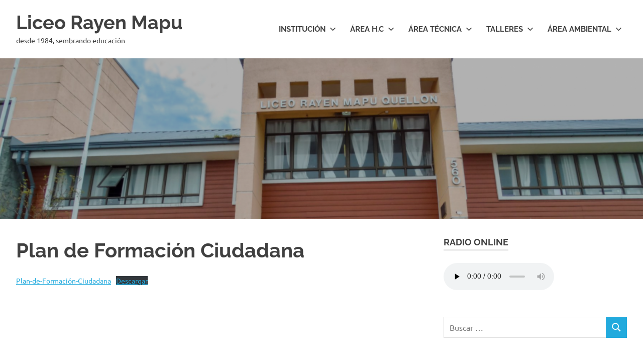

--- FILE ---
content_type: text/html; charset=UTF-8
request_url: https://liceorayenmapu.cl/plan-de-formacion-ciudadana/
body_size: 43335
content:
<!DOCTYPE html>
<html lang="es-CL">

<head>
<meta charset="UTF-8">
<meta name="viewport" content="width=device-width, initial-scale=1">
<link rel="profile" href="https://gmpg.org/xfn/11">
<link rel="pingback" href="https://liceorayenmapu.cl/xmlrpc.php">

<title>Plan de Formación Ciudadana &#8211; Liceo Rayen Mapu</title>
<meta name='robots' content='max-image-preview:large' />
<link rel="alternate" type="application/rss+xml" title="Liceo Rayen Mapu &raquo; Feed" href="https://liceorayenmapu.cl/feed/" />
<link rel="alternate" type="application/rss+xml" title="Liceo Rayen Mapu &raquo; Feed de comentarios" href="https://liceorayenmapu.cl/comments/feed/" />
<link rel="alternate" title="oEmbed (JSON)" type="application/json+oembed" href="https://liceorayenmapu.cl/wp-json/oembed/1.0/embed?url=https%3A%2F%2Fliceorayenmapu.cl%2Fplan-de-formacion-ciudadana%2F" />
<link rel="alternate" title="oEmbed (XML)" type="text/xml+oembed" href="https://liceorayenmapu.cl/wp-json/oembed/1.0/embed?url=https%3A%2F%2Fliceorayenmapu.cl%2Fplan-de-formacion-ciudadana%2F&#038;format=xml" />
<style id='wp-img-auto-sizes-contain-inline-css' type='text/css'>
img:is([sizes=auto i],[sizes^="auto," i]){contain-intrinsic-size:3000px 1500px}
/*# sourceURL=wp-img-auto-sizes-contain-inline-css */
</style>
<link rel='stylesheet' id='poseidon-theme-fonts-css' href='https://liceorayenmapu.cl/wp-content/fonts/f84c719910ad9402cc8abc4c5cac0fb0.css?ver=20201110' type='text/css' media='all' />
<style id='wp-emoji-styles-inline-css' type='text/css'>

	img.wp-smiley, img.emoji {
		display: inline !important;
		border: none !important;
		box-shadow: none !important;
		height: 1em !important;
		width: 1em !important;
		margin: 0 0.07em !important;
		vertical-align: -0.1em !important;
		background: none !important;
		padding: 0 !important;
	}
/*# sourceURL=wp-emoji-styles-inline-css */
</style>
<style id='wp-block-library-inline-css' type='text/css'>
:root{--wp-block-synced-color:#7a00df;--wp-block-synced-color--rgb:122,0,223;--wp-bound-block-color:var(--wp-block-synced-color);--wp-editor-canvas-background:#ddd;--wp-admin-theme-color:#007cba;--wp-admin-theme-color--rgb:0,124,186;--wp-admin-theme-color-darker-10:#006ba1;--wp-admin-theme-color-darker-10--rgb:0,107,160.5;--wp-admin-theme-color-darker-20:#005a87;--wp-admin-theme-color-darker-20--rgb:0,90,135;--wp-admin-border-width-focus:2px}@media (min-resolution:192dpi){:root{--wp-admin-border-width-focus:1.5px}}.wp-element-button{cursor:pointer}:root .has-very-light-gray-background-color{background-color:#eee}:root .has-very-dark-gray-background-color{background-color:#313131}:root .has-very-light-gray-color{color:#eee}:root .has-very-dark-gray-color{color:#313131}:root .has-vivid-green-cyan-to-vivid-cyan-blue-gradient-background{background:linear-gradient(135deg,#00d084,#0693e3)}:root .has-purple-crush-gradient-background{background:linear-gradient(135deg,#34e2e4,#4721fb 50%,#ab1dfe)}:root .has-hazy-dawn-gradient-background{background:linear-gradient(135deg,#faaca8,#dad0ec)}:root .has-subdued-olive-gradient-background{background:linear-gradient(135deg,#fafae1,#67a671)}:root .has-atomic-cream-gradient-background{background:linear-gradient(135deg,#fdd79a,#004a59)}:root .has-nightshade-gradient-background{background:linear-gradient(135deg,#330968,#31cdcf)}:root .has-midnight-gradient-background{background:linear-gradient(135deg,#020381,#2874fc)}:root{--wp--preset--font-size--normal:16px;--wp--preset--font-size--huge:42px}.has-regular-font-size{font-size:1em}.has-larger-font-size{font-size:2.625em}.has-normal-font-size{font-size:var(--wp--preset--font-size--normal)}.has-huge-font-size{font-size:var(--wp--preset--font-size--huge)}.has-text-align-center{text-align:center}.has-text-align-left{text-align:left}.has-text-align-right{text-align:right}.has-fit-text{white-space:nowrap!important}#end-resizable-editor-section{display:none}.aligncenter{clear:both}.items-justified-left{justify-content:flex-start}.items-justified-center{justify-content:center}.items-justified-right{justify-content:flex-end}.items-justified-space-between{justify-content:space-between}.screen-reader-text{border:0;clip-path:inset(50%);height:1px;margin:-1px;overflow:hidden;padding:0;position:absolute;width:1px;word-wrap:normal!important}.screen-reader-text:focus{background-color:#ddd;clip-path:none;color:#444;display:block;font-size:1em;height:auto;left:5px;line-height:normal;padding:15px 23px 14px;text-decoration:none;top:5px;width:auto;z-index:100000}html :where(.has-border-color){border-style:solid}html :where([style*=border-top-color]){border-top-style:solid}html :where([style*=border-right-color]){border-right-style:solid}html :where([style*=border-bottom-color]){border-bottom-style:solid}html :where([style*=border-left-color]){border-left-style:solid}html :where([style*=border-width]){border-style:solid}html :where([style*=border-top-width]){border-top-style:solid}html :where([style*=border-right-width]){border-right-style:solid}html :where([style*=border-bottom-width]){border-bottom-style:solid}html :where([style*=border-left-width]){border-left-style:solid}html :where(img[class*=wp-image-]){height:auto;max-width:100%}:where(figure){margin:0 0 1em}html :where(.is-position-sticky){--wp-admin--admin-bar--position-offset:var(--wp-admin--admin-bar--height,0px)}@media screen and (max-width:600px){html :where(.is-position-sticky){--wp-admin--admin-bar--position-offset:0px}}
.has-text-align-justify{text-align:justify;}

/*# sourceURL=wp-block-library-inline-css */
</style><style id='wp-block-file-inline-css' type='text/css'>
.wp-block-file{box-sizing:border-box}.wp-block-file:not(.wp-element-button){font-size:.8em}.wp-block-file.aligncenter{text-align:center}.wp-block-file.alignright{text-align:right}.wp-block-file *+.wp-block-file__button{margin-left:.75em}:where(.wp-block-file){margin-bottom:1.5em}.wp-block-file__embed{margin-bottom:1em}:where(.wp-block-file__button){border-radius:2em;display:inline-block;padding:.5em 1em}:where(.wp-block-file__button):where(a):active,:where(.wp-block-file__button):where(a):focus,:where(.wp-block-file__button):where(a):hover,:where(.wp-block-file__button):where(a):visited{box-shadow:none;color:#fff;opacity:.85;text-decoration:none}
/*# sourceURL=https://liceorayenmapu.cl/wp-includes/blocks/file/style.min.css */
</style>
<style id='wp-block-paragraph-inline-css' type='text/css'>
.is-small-text{font-size:.875em}.is-regular-text{font-size:1em}.is-large-text{font-size:2.25em}.is-larger-text{font-size:3em}.has-drop-cap:not(:focus):first-letter{float:left;font-size:8.4em;font-style:normal;font-weight:100;line-height:.68;margin:.05em .1em 0 0;text-transform:uppercase}body.rtl .has-drop-cap:not(:focus):first-letter{float:none;margin-left:.1em}p.has-drop-cap.has-background{overflow:hidden}:root :where(p.has-background){padding:1.25em 2.375em}:where(p.has-text-color:not(.has-link-color)) a{color:inherit}p.has-text-align-left[style*="writing-mode:vertical-lr"],p.has-text-align-right[style*="writing-mode:vertical-rl"]{rotate:180deg}
/*# sourceURL=https://liceorayenmapu.cl/wp-includes/blocks/paragraph/style.min.css */
</style>
<style id='global-styles-inline-css' type='text/css'>
:root{--wp--preset--aspect-ratio--square: 1;--wp--preset--aspect-ratio--4-3: 4/3;--wp--preset--aspect-ratio--3-4: 3/4;--wp--preset--aspect-ratio--3-2: 3/2;--wp--preset--aspect-ratio--2-3: 2/3;--wp--preset--aspect-ratio--16-9: 16/9;--wp--preset--aspect-ratio--9-16: 9/16;--wp--preset--color--black: #000000;--wp--preset--color--cyan-bluish-gray: #abb8c3;--wp--preset--color--white: #ffffff;--wp--preset--color--pale-pink: #f78da7;--wp--preset--color--vivid-red: #cf2e2e;--wp--preset--color--luminous-vivid-orange: #ff6900;--wp--preset--color--luminous-vivid-amber: #fcb900;--wp--preset--color--light-green-cyan: #7bdcb5;--wp--preset--color--vivid-green-cyan: #00d084;--wp--preset--color--pale-cyan-blue: #8ed1fc;--wp--preset--color--vivid-cyan-blue: #0693e3;--wp--preset--color--vivid-purple: #9b51e0;--wp--preset--color--primary: #22aadd;--wp--preset--color--secondary: #0084b7;--wp--preset--color--tertiary: #005e91;--wp--preset--color--accent: #dd2e22;--wp--preset--color--highlight: #00b734;--wp--preset--color--light-gray: #eeeeee;--wp--preset--color--gray: #777777;--wp--preset--color--dark-gray: #404040;--wp--preset--gradient--vivid-cyan-blue-to-vivid-purple: linear-gradient(135deg,rgb(6,147,227) 0%,rgb(155,81,224) 100%);--wp--preset--gradient--light-green-cyan-to-vivid-green-cyan: linear-gradient(135deg,rgb(122,220,180) 0%,rgb(0,208,130) 100%);--wp--preset--gradient--luminous-vivid-amber-to-luminous-vivid-orange: linear-gradient(135deg,rgb(252,185,0) 0%,rgb(255,105,0) 100%);--wp--preset--gradient--luminous-vivid-orange-to-vivid-red: linear-gradient(135deg,rgb(255,105,0) 0%,rgb(207,46,46) 100%);--wp--preset--gradient--very-light-gray-to-cyan-bluish-gray: linear-gradient(135deg,rgb(238,238,238) 0%,rgb(169,184,195) 100%);--wp--preset--gradient--cool-to-warm-spectrum: linear-gradient(135deg,rgb(74,234,220) 0%,rgb(151,120,209) 20%,rgb(207,42,186) 40%,rgb(238,44,130) 60%,rgb(251,105,98) 80%,rgb(254,248,76) 100%);--wp--preset--gradient--blush-light-purple: linear-gradient(135deg,rgb(255,206,236) 0%,rgb(152,150,240) 100%);--wp--preset--gradient--blush-bordeaux: linear-gradient(135deg,rgb(254,205,165) 0%,rgb(254,45,45) 50%,rgb(107,0,62) 100%);--wp--preset--gradient--luminous-dusk: linear-gradient(135deg,rgb(255,203,112) 0%,rgb(199,81,192) 50%,rgb(65,88,208) 100%);--wp--preset--gradient--pale-ocean: linear-gradient(135deg,rgb(255,245,203) 0%,rgb(182,227,212) 50%,rgb(51,167,181) 100%);--wp--preset--gradient--electric-grass: linear-gradient(135deg,rgb(202,248,128) 0%,rgb(113,206,126) 100%);--wp--preset--gradient--midnight: linear-gradient(135deg,rgb(2,3,129) 0%,rgb(40,116,252) 100%);--wp--preset--font-size--small: 13px;--wp--preset--font-size--medium: 20px;--wp--preset--font-size--large: 36px;--wp--preset--font-size--x-large: 42px;--wp--preset--spacing--20: 0.44rem;--wp--preset--spacing--30: 0.67rem;--wp--preset--spacing--40: 1rem;--wp--preset--spacing--50: 1.5rem;--wp--preset--spacing--60: 2.25rem;--wp--preset--spacing--70: 3.38rem;--wp--preset--spacing--80: 5.06rem;--wp--preset--shadow--natural: 6px 6px 9px rgba(0, 0, 0, 0.2);--wp--preset--shadow--deep: 12px 12px 50px rgba(0, 0, 0, 0.4);--wp--preset--shadow--sharp: 6px 6px 0px rgba(0, 0, 0, 0.2);--wp--preset--shadow--outlined: 6px 6px 0px -3px rgb(255, 255, 255), 6px 6px rgb(0, 0, 0);--wp--preset--shadow--crisp: 6px 6px 0px rgb(0, 0, 0);}:where(.is-layout-flex){gap: 0.5em;}:where(.is-layout-grid){gap: 0.5em;}body .is-layout-flex{display: flex;}.is-layout-flex{flex-wrap: wrap;align-items: center;}.is-layout-flex > :is(*, div){margin: 0;}body .is-layout-grid{display: grid;}.is-layout-grid > :is(*, div){margin: 0;}:where(.wp-block-columns.is-layout-flex){gap: 2em;}:where(.wp-block-columns.is-layout-grid){gap: 2em;}:where(.wp-block-post-template.is-layout-flex){gap: 1.25em;}:where(.wp-block-post-template.is-layout-grid){gap: 1.25em;}.has-black-color{color: var(--wp--preset--color--black) !important;}.has-cyan-bluish-gray-color{color: var(--wp--preset--color--cyan-bluish-gray) !important;}.has-white-color{color: var(--wp--preset--color--white) !important;}.has-pale-pink-color{color: var(--wp--preset--color--pale-pink) !important;}.has-vivid-red-color{color: var(--wp--preset--color--vivid-red) !important;}.has-luminous-vivid-orange-color{color: var(--wp--preset--color--luminous-vivid-orange) !important;}.has-luminous-vivid-amber-color{color: var(--wp--preset--color--luminous-vivid-amber) !important;}.has-light-green-cyan-color{color: var(--wp--preset--color--light-green-cyan) !important;}.has-vivid-green-cyan-color{color: var(--wp--preset--color--vivid-green-cyan) !important;}.has-pale-cyan-blue-color{color: var(--wp--preset--color--pale-cyan-blue) !important;}.has-vivid-cyan-blue-color{color: var(--wp--preset--color--vivid-cyan-blue) !important;}.has-vivid-purple-color{color: var(--wp--preset--color--vivid-purple) !important;}.has-black-background-color{background-color: var(--wp--preset--color--black) !important;}.has-cyan-bluish-gray-background-color{background-color: var(--wp--preset--color--cyan-bluish-gray) !important;}.has-white-background-color{background-color: var(--wp--preset--color--white) !important;}.has-pale-pink-background-color{background-color: var(--wp--preset--color--pale-pink) !important;}.has-vivid-red-background-color{background-color: var(--wp--preset--color--vivid-red) !important;}.has-luminous-vivid-orange-background-color{background-color: var(--wp--preset--color--luminous-vivid-orange) !important;}.has-luminous-vivid-amber-background-color{background-color: var(--wp--preset--color--luminous-vivid-amber) !important;}.has-light-green-cyan-background-color{background-color: var(--wp--preset--color--light-green-cyan) !important;}.has-vivid-green-cyan-background-color{background-color: var(--wp--preset--color--vivid-green-cyan) !important;}.has-pale-cyan-blue-background-color{background-color: var(--wp--preset--color--pale-cyan-blue) !important;}.has-vivid-cyan-blue-background-color{background-color: var(--wp--preset--color--vivid-cyan-blue) !important;}.has-vivid-purple-background-color{background-color: var(--wp--preset--color--vivid-purple) !important;}.has-black-border-color{border-color: var(--wp--preset--color--black) !important;}.has-cyan-bluish-gray-border-color{border-color: var(--wp--preset--color--cyan-bluish-gray) !important;}.has-white-border-color{border-color: var(--wp--preset--color--white) !important;}.has-pale-pink-border-color{border-color: var(--wp--preset--color--pale-pink) !important;}.has-vivid-red-border-color{border-color: var(--wp--preset--color--vivid-red) !important;}.has-luminous-vivid-orange-border-color{border-color: var(--wp--preset--color--luminous-vivid-orange) !important;}.has-luminous-vivid-amber-border-color{border-color: var(--wp--preset--color--luminous-vivid-amber) !important;}.has-light-green-cyan-border-color{border-color: var(--wp--preset--color--light-green-cyan) !important;}.has-vivid-green-cyan-border-color{border-color: var(--wp--preset--color--vivid-green-cyan) !important;}.has-pale-cyan-blue-border-color{border-color: var(--wp--preset--color--pale-cyan-blue) !important;}.has-vivid-cyan-blue-border-color{border-color: var(--wp--preset--color--vivid-cyan-blue) !important;}.has-vivid-purple-border-color{border-color: var(--wp--preset--color--vivid-purple) !important;}.has-vivid-cyan-blue-to-vivid-purple-gradient-background{background: var(--wp--preset--gradient--vivid-cyan-blue-to-vivid-purple) !important;}.has-light-green-cyan-to-vivid-green-cyan-gradient-background{background: var(--wp--preset--gradient--light-green-cyan-to-vivid-green-cyan) !important;}.has-luminous-vivid-amber-to-luminous-vivid-orange-gradient-background{background: var(--wp--preset--gradient--luminous-vivid-amber-to-luminous-vivid-orange) !important;}.has-luminous-vivid-orange-to-vivid-red-gradient-background{background: var(--wp--preset--gradient--luminous-vivid-orange-to-vivid-red) !important;}.has-very-light-gray-to-cyan-bluish-gray-gradient-background{background: var(--wp--preset--gradient--very-light-gray-to-cyan-bluish-gray) !important;}.has-cool-to-warm-spectrum-gradient-background{background: var(--wp--preset--gradient--cool-to-warm-spectrum) !important;}.has-blush-light-purple-gradient-background{background: var(--wp--preset--gradient--blush-light-purple) !important;}.has-blush-bordeaux-gradient-background{background: var(--wp--preset--gradient--blush-bordeaux) !important;}.has-luminous-dusk-gradient-background{background: var(--wp--preset--gradient--luminous-dusk) !important;}.has-pale-ocean-gradient-background{background: var(--wp--preset--gradient--pale-ocean) !important;}.has-electric-grass-gradient-background{background: var(--wp--preset--gradient--electric-grass) !important;}.has-midnight-gradient-background{background: var(--wp--preset--gradient--midnight) !important;}.has-small-font-size{font-size: var(--wp--preset--font-size--small) !important;}.has-medium-font-size{font-size: var(--wp--preset--font-size--medium) !important;}.has-large-font-size{font-size: var(--wp--preset--font-size--large) !important;}.has-x-large-font-size{font-size: var(--wp--preset--font-size--x-large) !important;}
/*# sourceURL=global-styles-inline-css */
</style>

<style id='classic-theme-styles-inline-css' type='text/css'>
/*! This file is auto-generated */
.wp-block-button__link{color:#fff;background-color:#32373c;border-radius:9999px;box-shadow:none;text-decoration:none;padding:calc(.667em + 2px) calc(1.333em + 2px);font-size:1.125em}.wp-block-file__button{background:#32373c;color:#fff;text-decoration:none}
/*# sourceURL=/wp-includes/css/classic-themes.min.css */
</style>
<link rel='stylesheet' id='poseidon-stylesheet-css' href='https://liceorayenmapu.cl/wp-content/themes/poseidon/style.css?ver=2.4.2' type='text/css' media='all' />
<style id='poseidon-stylesheet-inline-css' type='text/css'>
.type-post .entry-footer .entry-tags { position: absolute; clip: rect(1px, 1px, 1px, 1px); width: 1px; height: 1px; overflow: hidden; }
/*# sourceURL=poseidon-stylesheet-inline-css */
</style>
<link rel='stylesheet' id='jetpack_css-css' href='https://liceorayenmapu.cl/wp-content/plugins/jetpack/css/jetpack.css?ver=9.6.2' type='text/css' media='all' />
<script type="text/javascript" src="https://liceorayenmapu.cl/wp-content/themes/poseidon/assets/js/svgxuse.min.js?ver=1.2.6" id="svgxuse-js"></script>
<script type="text/javascript" src="https://liceorayenmapu.cl/wp-includes/js/jquery/jquery.min.js?ver=3.7.1" id="jquery-core-js"></script>
<script type="text/javascript" src="https://liceorayenmapu.cl/wp-includes/js/jquery/jquery-migrate.min.js?ver=3.4.1" id="jquery-migrate-js"></script>
<script type="text/javascript" src="https://liceorayenmapu.cl/wp-content/themes/poseidon/assets/js/jquery.flexslider-min.js?ver=2.6.0" id="jquery-flexslider-js"></script>
<script type="text/javascript" id="poseidon-slider-js-extra">
/* <![CDATA[ */
var poseidon_slider_params = {"animation":"slide","speed":"4000"};
//# sourceURL=poseidon-slider-js-extra
/* ]]> */
</script>
<script type="text/javascript" src="https://liceorayenmapu.cl/wp-content/themes/poseidon/assets/js/slider.js?ver=20170421" id="poseidon-slider-js"></script>
<link rel="https://api.w.org/" href="https://liceorayenmapu.cl/wp-json/" /><link rel="alternate" title="JSON" type="application/json" href="https://liceorayenmapu.cl/wp-json/wp/v2/pages/165" /><link rel="EditURI" type="application/rsd+xml" title="RSD" href="https://liceorayenmapu.cl/xmlrpc.php?rsd" />
<meta name="generator" content="WordPress 6.9" />
<link rel="canonical" href="https://liceorayenmapu.cl/plan-de-formacion-ciudadana/" />
<link rel='shortlink' href='https://liceorayenmapu.cl/?p=165' />
<style type='text/css'>img#wpstats{display:none}</style>
		<style type="text/css" id="custom-background-css">
body.custom-background { background-color: #e8e8e8; }
</style>
	<link rel="icon" href="https://liceorayenmapu.cl/wp-content/uploads/2021/03/cropped-favicon-32x32.png" sizes="32x32" />
<link rel="icon" href="https://liceorayenmapu.cl/wp-content/uploads/2021/03/cropped-favicon-192x192.png" sizes="192x192" />
<link rel="apple-touch-icon" href="https://liceorayenmapu.cl/wp-content/uploads/2021/03/cropped-favicon-180x180.png" />
<meta name="msapplication-TileImage" content="https://liceorayenmapu.cl/wp-content/uploads/2021/03/cropped-favicon-270x270.png" />
</head>

<body data-rsssl=1 class="wp-singular page-template-default page page-id-165 custom-background wp-embed-responsive wp-theme-poseidon author-hidden">

	
	<div id="page" class="hfeed site">

		<a class="skip-link screen-reader-text" href="#content">Ir al contenido</a>

		
		
		<header id="masthead" class="site-header clearfix" role="banner">

			<div class="header-main container clearfix">

				<div id="logo" class="site-branding clearfix">

										
			<p class="site-title"><a href="https://liceorayenmapu.cl/" rel="home">Liceo Rayen Mapu</a></p>

								
			<p class="site-description">desde 1984, sembrando educación</p>

			
				</div><!-- .site-branding -->

				

	<button class="primary-menu-toggle menu-toggle" aria-controls="primary-menu" aria-expanded="false" >
		<svg class="icon icon-menu" aria-hidden="true" role="img"> <use xlink:href="https://liceorayenmapu.cl/wp-content/themes/poseidon/assets/icons/genericons-neue.svg#menu"></use> </svg><svg class="icon icon-close" aria-hidden="true" role="img"> <use xlink:href="https://liceorayenmapu.cl/wp-content/themes/poseidon/assets/icons/genericons-neue.svg#close"></use> </svg>		<span class="menu-toggle-text screen-reader-text">Menú</span>
	</button>

	<div class="primary-navigation">

		<nav id="site-navigation" class="main-navigation" role="navigation"  aria-label="Menú principal">

			<ul id="primary-menu" class="menu"><li id="menu-item-37" class="menu-item menu-item-type-post_type menu-item-object-page current-menu-ancestor current-menu-parent current_page_parent current_page_ancestor menu-item-has-children menu-item-37"><a href="https://liceorayenmapu.cl/informativo-general/">Institución<svg class="icon icon-expand" aria-hidden="true" role="img"> <use xlink:href="https://liceorayenmapu.cl/wp-content/themes/poseidon/assets/icons/genericons-neue.svg#expand"></use> </svg></a>
<ul class="sub-menu">
	<li id="menu-item-143" class="menu-item menu-item-type-post_type menu-item-object-page menu-item-has-children menu-item-143"><a href="https://liceorayenmapu.cl/equipo-directivo/">Equipo Directivo<svg class="icon icon-expand" aria-hidden="true" role="img"> <use xlink:href="https://liceorayenmapu.cl/wp-content/themes/poseidon/assets/icons/genericons-neue.svg#expand"></use> </svg></a>
	<ul class="sub-menu">
		<li id="menu-item-179" class="menu-item menu-item-type-post_type menu-item-object-page menu-item-179"><a href="https://liceorayenmapu.cl/direccion/">Dirección</a></li>
		<li id="menu-item-191" class="menu-item menu-item-type-post_type menu-item-object-page menu-item-191"><a href="https://liceorayenmapu.cl/inspectoria-general/">Inspectoria General</a></li>
		<li id="menu-item-192" class="menu-item menu-item-type-post_type menu-item-object-page menu-item-192"><a href="https://liceorayenmapu.cl/utp/">UTP</a></li>
		<li id="menu-item-193" class="menu-item menu-item-type-post_type menu-item-object-page menu-item-193"><a href="https://liceorayenmapu.cl/unidad-de-produccion/">Unidad de Producción</a></li>
		<li id="menu-item-194" class="menu-item menu-item-type-post_type menu-item-object-page menu-item-194"><a href="https://liceorayenmapu.cl/convivencia-escolar/">Convivencia Escolar</a></li>
	</ul>
</li>
	<li id="menu-item-147" class="menu-item menu-item-type-post_type menu-item-object-page menu-item-147"><a href="https://liceorayenmapu.cl/asistentes-de-la-educacion/">Asistentes de la Educación</a></li>
	<li id="menu-item-171" class="menu-item menu-item-type-post_type menu-item-object-page current-menu-item page_item page-item-165 current_page_item menu-item-171"><a href="https://liceorayenmapu.cl/plan-de-formacion-ciudadana/" aria-current="page">Plan de Formación Ciudadana</a></li>
	<li id="menu-item-155" class="menu-item menu-item-type-post_type menu-item-object-page menu-item-155"><a href="https://liceorayenmapu.cl/protocolos/">Protocolos</a></li>
	<li id="menu-item-170" class="menu-item menu-item-type-post_type menu-item-object-page menu-item-170"><a href="https://liceorayenmapu.cl/plan-de-mejoramiento-educativo/">Plan de Mejoramiento Educativo</a></li>
	<li id="menu-item-156" class="menu-item menu-item-type-post_type menu-item-object-page menu-item-156"><a href="https://liceorayenmapu.cl/proyecto-educativo/">Proyecto Educativo</a></li>
	<li id="menu-item-157" class="menu-item menu-item-type-post_type menu-item-object-page menu-item-157"><a href="https://liceorayenmapu.cl/reglamento-de-convivencia/">Reglamento de Convivencia</a></li>
	<li id="menu-item-169" class="menu-item menu-item-type-post_type menu-item-object-page menu-item-169"><a href="https://liceorayenmapu.cl/reglamento-de-evaluacion/">Reglamento de Evaluación</a></li>
	<li id="menu-item-161" class="menu-item menu-item-type-post_type menu-item-object-page menu-item-161"><a href="https://liceorayenmapu.cl/plan-de-desarrollo-profesional-docente/">Plan de Desarrollo Profesional Docente</a></li>
</ul>
</li>
<li id="menu-item-47" class="menu-item menu-item-type-post_type menu-item-object-page menu-item-has-children menu-item-47"><a href="https://liceorayenmapu.cl/area-h-c/">Área H.C<svg class="icon icon-expand" aria-hidden="true" role="img"> <use xlink:href="https://liceorayenmapu.cl/wp-content/themes/poseidon/assets/icons/genericons-neue.svg#expand"></use> </svg></a>
<ul class="sub-menu">
	<li id="menu-item-55" class="menu-item menu-item-type-post_type menu-item-object-page menu-item-55"><a href="https://liceorayenmapu.cl/plan-de-estudio-1o-y-2o-medio/">Plan de Estudio 1º y 2º Medio</a></li>
	<li id="menu-item-59" class="menu-item menu-item-type-post_type menu-item-object-page menu-item-59"><a href="https://liceorayenmapu.cl/plan-humanista-cientifico-3o-y-4o-medio/">Plan Humanista &#8211; Cientifico 3º y 4º Medio</a></li>
	<li id="menu-item-63" class="menu-item menu-item-type-post_type menu-item-object-page menu-item-63"><a href="https://liceorayenmapu.cl/depto-lenguaje/">Departamento Lenguaje</a></li>
	<li id="menu-item-73" class="menu-item menu-item-type-post_type menu-item-object-page menu-item-73"><a href="https://liceorayenmapu.cl/departamento-matematicas/">Departamento Matemáticas</a></li>
	<li id="menu-item-74" class="menu-item menu-item-type-post_type menu-item-object-page menu-item-74"><a href="https://liceorayenmapu.cl/departamento-ciencias/">Departamento Ciencias</a></li>
	<li id="menu-item-75" class="menu-item menu-item-type-post_type menu-item-object-page menu-item-75"><a href="https://liceorayenmapu.cl/departamento-historia/">Departamento Historia</a></li>
	<li id="menu-item-76" class="menu-item menu-item-type-post_type menu-item-object-page menu-item-76"><a href="https://liceorayenmapu.cl/departamento-artes-y-tecnologia/">Departamento Artes y Tecnología</a></li>
	<li id="menu-item-84" class="menu-item menu-item-type-post_type menu-item-object-page menu-item-84"><a href="https://liceorayenmapu.cl/departamento-de-ingles/">Departamento de Inglés</a></li>
	<li id="menu-item-85" class="menu-item menu-item-type-post_type menu-item-object-page menu-item-85"><a href="https://liceorayenmapu.cl/departamento-educacion-fisica/">Departamento Educación Fisica</a></li>
	<li id="menu-item-86" class="menu-item menu-item-type-post_type menu-item-object-page menu-item-86"><a href="https://liceorayenmapu.cl/departamento-de-religion/">Departamento de Religión</a></li>
	<li id="menu-item-90" class="menu-item menu-item-type-post_type menu-item-object-page menu-item-90"><a href="https://liceorayenmapu.cl/pie/">PIE</a></li>
</ul>
</li>
<li id="menu-item-48" class="menu-item menu-item-type-post_type menu-item-object-page menu-item-has-children menu-item-48"><a href="https://liceorayenmapu.cl/area-tecnica/">Área Técnica<svg class="icon icon-expand" aria-hidden="true" role="img"> <use xlink:href="https://liceorayenmapu.cl/wp-content/themes/poseidon/assets/icons/genericons-neue.svg#expand"></use> </svg></a>
<ul class="sub-menu">
	<li id="menu-item-96" class="menu-item menu-item-type-post_type menu-item-object-page menu-item-96"><a href="https://liceorayenmapu.cl/gastronomia/">Gastronomía</a></li>
	<li id="menu-item-97" class="menu-item menu-item-type-post_type menu-item-object-page menu-item-97"><a href="https://liceorayenmapu.cl/construccion/">Construcción</a></li>
</ul>
</li>
<li id="menu-item-49" class="menu-item menu-item-type-post_type menu-item-object-page menu-item-has-children menu-item-49"><a href="https://liceorayenmapu.cl/talleres/">Talleres<svg class="icon icon-expand" aria-hidden="true" role="img"> <use xlink:href="https://liceorayenmapu.cl/wp-content/themes/poseidon/assets/icons/genericons-neue.svg#expand"></use> </svg></a>
<ul class="sub-menu">
	<li id="menu-item-113" class="menu-item menu-item-type-post_type menu-item-object-page menu-item-113"><a href="https://liceorayenmapu.cl/ptu/">PTU</a></li>
	<li id="menu-item-111" class="menu-item menu-item-type-post_type menu-item-object-page menu-item-has-children menu-item-111"><a href="https://liceorayenmapu.cl/complementarios/">Complementarios<svg class="icon icon-expand" aria-hidden="true" role="img"> <use xlink:href="https://liceorayenmapu.cl/wp-content/themes/poseidon/assets/icons/genericons-neue.svg#expand"></use> </svg></a>
	<ul class="sub-menu">
		<li id="menu-item-122" class="menu-item menu-item-type-post_type menu-item-object-page menu-item-122"><a href="https://liceorayenmapu.cl/rayen-rock/">Rayen Rock</a></li>
		<li id="menu-item-123" class="menu-item menu-item-type-post_type menu-item-object-page menu-item-123"><a href="https://liceorayenmapu.cl/chumaiguen/">Chumaigüen</a></li>
		<li id="menu-item-121" class="menu-item menu-item-type-post_type menu-item-object-page menu-item-121"><a href="https://liceorayenmapu.cl/milen/">Milén</a></li>
	</ul>
</li>
	<li id="menu-item-112" class="menu-item menu-item-type-post_type menu-item-object-page menu-item-has-children menu-item-112"><a href="https://liceorayenmapu.cl/selecciones-deportivas/">Selecciones Deportivas<svg class="icon icon-expand" aria-hidden="true" role="img"> <use xlink:href="https://liceorayenmapu.cl/wp-content/themes/poseidon/assets/icons/genericons-neue.svg#expand"></use> </svg></a>
	<ul class="sub-menu">
		<li id="menu-item-137" class="menu-item menu-item-type-post_type menu-item-object-page menu-item-137"><a href="https://liceorayenmapu.cl/basquetbol-femenino/">Basquetbol Femenino</a></li>
		<li id="menu-item-138" class="menu-item menu-item-type-post_type menu-item-object-page menu-item-138"><a href="https://liceorayenmapu.cl/futbol-masculino/">Fútbol Masculino</a></li>
		<li id="menu-item-139" class="menu-item menu-item-type-post_type menu-item-object-page menu-item-139"><a href="https://liceorayenmapu.cl/futbol-femenino/">Fútbol Femenino</a></li>
		<li id="menu-item-136" class="menu-item menu-item-type-post_type menu-item-object-page menu-item-136"><a href="https://liceorayenmapu.cl/basquetbol-masculino/">Basquetbol Masculino</a></li>
		<li id="menu-item-135" class="menu-item menu-item-type-post_type menu-item-object-page menu-item-135"><a href="https://liceorayenmapu.cl/voleibol-femenino/">Voleibol Femenino</a></li>
	</ul>
</li>
</ul>
</li>
<li id="menu-item-50" class="menu-item menu-item-type-post_type menu-item-object-page menu-item-has-children menu-item-50"><a href="https://liceorayenmapu.cl/area-ambiental/">Área Ambiental<svg class="icon icon-expand" aria-hidden="true" role="img"> <use xlink:href="https://liceorayenmapu.cl/wp-content/themes/poseidon/assets/icons/genericons-neue.svg#expand"></use> </svg></a>
<ul class="sub-menu">
	<li id="menu-item-109" class="menu-item menu-item-type-post_type menu-item-object-page menu-item-109"><a href="https://liceorayenmapu.cl/brigada-ecologica/">Brigada Ecologica</a></li>
	<li id="menu-item-110" class="menu-item menu-item-type-post_type menu-item-object-page menu-item-110"><a href="https://liceorayenmapu.cl/reciclaje/">Reciclaje</a></li>
</ul>
</li>
</ul>		</nav><!-- #site-navigation -->

	</div><!-- .primary-navigation -->



			</div><!-- .header-main -->

		</header><!-- #masthead -->

		
		
			<div id="headimg" class="header-image">

			
				<img src="https://liceorayenmapu.cl/wp-content/uploads/2021/03/cropped-cropped-fondo_1.png" srcset="https://liceorayenmapu.cl/wp-content/uploads/2021/03/cropped-cropped-fondo_1.png 2500w, https://liceorayenmapu.cl/wp-content/uploads/2021/03/cropped-cropped-fondo_1-300x75.png 300w, https://liceorayenmapu.cl/wp-content/uploads/2021/03/cropped-cropped-fondo_1-1024x256.png 1024w, https://liceorayenmapu.cl/wp-content/uploads/2021/03/cropped-cropped-fondo_1-768x192.png 768w, https://liceorayenmapu.cl/wp-content/uploads/2021/03/cropped-cropped-fondo_1-1536x384.png 1536w, https://liceorayenmapu.cl/wp-content/uploads/2021/03/cropped-cropped-fondo_1-2048x512.png 2048w, https://liceorayenmapu.cl/wp-content/uploads/2021/03/cropped-cropped-fondo_1-1920x480.png 1920w" width="2500" height="625" alt="Liceo Rayen Mapu">

			
			</div>

			
		
		
		<div id="content" class="site-content container clearfix">

	<section id="primary" class="content-area">
		<main id="main" class="site-main" role="main">

			
<article id="post-165" class="post-165 page type-page status-publish hentry">

	<header class="entry-header">

		<h1 class="page-title">Plan de Formación Ciudadana</h1>
	</header><!-- .entry-header -->

	<div class="entry-content clearfix">

		
<div class="wp-block-file"><a href="https://liceorayenmapu.cl/wp-content/uploads/2021/03/Plan-de-Formación-Ciudadana.pdf">Plan-de-Formación-Ciudadana</a><a href="https://liceorayenmapu.cl/wp-content/uploads/2021/03/Plan-de-Formación-Ciudadana.pdf" class="wp-block-file__button" download>Descargar</a></div>



<p></p>

		
	</div><!-- .entry-content -->

</article>

<div id="comments" class="comments-area">

	
	
	
	
</div><!-- #comments -->

		</main><!-- #main -->
	</section><!-- #primary -->

	
	<section id="secondary" class="sidebar widget-area clearfix" role="complementary">

		<aside id="custom_html-2" class="widget_text widget widget_custom_html clearfix"><div class="widget-header"><h3 class="widget-title">Radio online</h3></div><div class="textwidget custom-html-widget"><audio id='stream' controls style='width: 220px;'><source src="https://streaming.chiloestreaming.com/8038/;" type='audio/mpeg'></audio></div></aside><aside id="search-2" class="widget widget_search clearfix">
<form role="search" method="get" class="search-form" action="https://liceorayenmapu.cl/">
	<label>
		<span class="screen-reader-text">Buscar por:</span>
		<input type="search" class="search-field"
			placeholder="Buscar &hellip;"
			value="" name="s"
			title="Buscar por:" />
	</label>
	<button type="submit" class="search-submit">
		<svg class="icon icon-search" aria-hidden="true" role="img"> <use xlink:href="https://liceorayenmapu.cl/wp-content/themes/poseidon/assets/icons/genericons-neue.svg#search"></use> </svg>		<span class="screen-reader-text">Buscar</span>
	</button>
</form>
</aside><aside id="calendar-3" class="widget widget_calendar clearfix"><div id="calendar_wrap" class="calendar_wrap"><table id="wp-calendar" class="wp-calendar-table">
	<caption>Enero 2026</caption>
	<thead>
	<tr>
		<th scope="col" aria-label="Lunes">L</th>
		<th scope="col" aria-label="Martes">Ma</th>
		<th scope="col" aria-label="Miércoles">Mi</th>
		<th scope="col" aria-label="Jueves">J</th>
		<th scope="col" aria-label="Viernes">V</th>
		<th scope="col" aria-label="Sábado">S</th>
		<th scope="col" aria-label="Domingo">D</th>
	</tr>
	</thead>
	<tbody>
	<tr>
		<td colspan="3" class="pad">&nbsp;</td><td>1</td><td>2</td><td>3</td><td>4</td>
	</tr>
	<tr>
		<td>5</td><td>6</td><td>7</td><td>8</td><td>9</td><td>10</td><td>11</td>
	</tr>
	<tr>
		<td>12</td><td>13</td><td>14</td><td>15</td><td>16</td><td>17</td><td>18</td>
	</tr>
	<tr>
		<td>19</td><td>20</td><td id="today">21</td><td>22</td><td>23</td><td>24</td><td>25</td>
	</tr>
	<tr>
		<td>26</td><td>27</td><td>28</td><td>29</td><td>30</td><td>31</td>
		<td class="pad" colspan="1">&nbsp;</td>
	</tr>
	</tbody>
	</table><nav aria-label="Meses anteriores y siguientes" class="wp-calendar-nav">
		<span class="wp-calendar-nav-prev"><a href="https://liceorayenmapu.cl/2024/03/">&laquo; Mar</a></span>
		<span class="pad">&nbsp;</span>
		<span class="wp-calendar-nav-next">&nbsp;</span>
	</nav></div></aside>
		<aside id="recent-posts-2" class="widget widget_recent_entries clearfix">
		<div class="widget-header"><h3 class="widget-title">Entradas recientes</h3></div>
		<ul>
											<li>
					<a href="https://liceorayenmapu.cl/bienvenido-ano-escolar-2024-liceo-rayen-mapu/">Bienvenido Año escolar 2024 &#8211; Liceo Rayen Mapu</a>
									</li>
											<li>
					<a href="https://liceorayenmapu.cl/informativo-general-2023/">Informativo General 2023</a>
									</li>
											<li>
					<a href="https://liceorayenmapu.cl/comenzo-el-segundo-proceso-anual-de-postulacion-a-la-beca-practica-tecnico-profesional-ano-2022/">Comenzó el segundo proceso anual de postulación a la Beca Práctica Técnico Profesional año 2022</a>
									</li>
											<li>
					<a href="https://liceorayenmapu.cl/reglamentos-institucionales-2022/">Reglamentos Institucionales 2022</a>
									</li>
											<li>
					<a href="https://liceorayenmapu.cl/reglamento-de-proceso-de-practica-y-titulacion-del-liceo-rayen-mapu/">REGLAMENTO DE PROCESO DE PRÁCTICA Y TITULACIÓN DEL LICEO RAYEN MAPU.</a>
									</li>
					</ul>

		</aside><aside id="archives-2" class="widget widget_archive clearfix"><div class="widget-header"><h3 class="widget-title">Archivos</h3></div>
			<ul>
					<li><a href='https://liceorayenmapu.cl/2024/03/'>Marzo 2024</a></li>
	<li><a href='https://liceorayenmapu.cl/2023/03/'>Marzo 2023</a></li>
	<li><a href='https://liceorayenmapu.cl/2022/08/'>Agosto 2022</a></li>
	<li><a href='https://liceorayenmapu.cl/2022/06/'>Junio 2022</a></li>
	<li><a href='https://liceorayenmapu.cl/2022/05/'>Mayo 2022</a></li>
	<li><a href='https://liceorayenmapu.cl/2021/10/'>Octubre 2021</a></li>
	<li><a href='https://liceorayenmapu.cl/2021/09/'>Septiembre 2021</a></li>
	<li><a href='https://liceorayenmapu.cl/2021/08/'>Agosto 2021</a></li>
	<li><a href='https://liceorayenmapu.cl/2021/05/'>Mayo 2021</a></li>
	<li><a href='https://liceorayenmapu.cl/2021/03/'>Marzo 2021</a></li>
			</ul>

			</aside><aside id="categories-2" class="widget widget_categories clearfix"><div class="widget-header"><h3 class="widget-title">Categorías</h3></div>
			<ul>
					<li class="cat-item cat-item-1"><a href="https://liceorayenmapu.cl/category/medio-ambiente/">Campaña MedioAmbiental</a>
</li>
	<li class="cat-item cat-item-3"><a href="https://liceorayenmapu.cl/category/informativos/">Informativos</a>
</li>
			</ul>

			</aside>
	</section><!-- #secondary -->



	</div><!-- #content -->

	
	<div id="footer" class="footer-wrap">

		<footer id="colophon" class="site-footer container clearfix" role="contentinfo">

			
			<div id="footer-text" class="site-info">
				
	<span class="credit-link">
		Tema para WordPress: Poseidon de ThemeZee.	</span>

				</div><!-- .site-info -->

		</footer><!-- #colophon -->

	</div>

</div><!-- #page -->

<script type="speculationrules">
{"prefetch":[{"source":"document","where":{"and":[{"href_matches":"/*"},{"not":{"href_matches":["/wp-*.php","/wp-admin/*","/wp-content/uploads/*","/wp-content/*","/wp-content/plugins/*","/wp-content/themes/poseidon/*","/*\\?(.+)"]}},{"not":{"selector_matches":"a[rel~=\"nofollow\"]"}},{"not":{"selector_matches":".no-prefetch, .no-prefetch a"}}]},"eagerness":"conservative"}]}
</script>
<script type="text/javascript" id="poseidon-navigation-js-extra">
/* <![CDATA[ */
var poseidonScreenReaderText = {"expand":"Abrir el submen\u00fa","collapse":"Cerrar el submen\u00fa","icon":"\u003Csvg class=\"icon icon-expand\" aria-hidden=\"true\" role=\"img\"\u003E \u003Cuse xlink:href=\"https://liceorayenmapu.cl/wp-content/themes/poseidon/assets/icons/genericons-neue.svg#expand\"\u003E\u003C/use\u003E \u003C/svg\u003E"};
//# sourceURL=poseidon-navigation-js-extra
/* ]]> */
</script>
<script type="text/javascript" src="https://liceorayenmapu.cl/wp-content/themes/poseidon/assets/js/navigation.min.js?ver=20220224" id="poseidon-navigation-js"></script>
<script id="wp-emoji-settings" type="application/json">
{"baseUrl":"https://s.w.org/images/core/emoji/17.0.2/72x72/","ext":".png","svgUrl":"https://s.w.org/images/core/emoji/17.0.2/svg/","svgExt":".svg","source":{"concatemoji":"https://liceorayenmapu.cl/wp-includes/js/wp-emoji-release.min.js?ver=6.9"}}
</script>
<script type="module">
/* <![CDATA[ */
/*! This file is auto-generated */
const a=JSON.parse(document.getElementById("wp-emoji-settings").textContent),o=(window._wpemojiSettings=a,"wpEmojiSettingsSupports"),s=["flag","emoji"];function i(e){try{var t={supportTests:e,timestamp:(new Date).valueOf()};sessionStorage.setItem(o,JSON.stringify(t))}catch(e){}}function c(e,t,n){e.clearRect(0,0,e.canvas.width,e.canvas.height),e.fillText(t,0,0);t=new Uint32Array(e.getImageData(0,0,e.canvas.width,e.canvas.height).data);e.clearRect(0,0,e.canvas.width,e.canvas.height),e.fillText(n,0,0);const a=new Uint32Array(e.getImageData(0,0,e.canvas.width,e.canvas.height).data);return t.every((e,t)=>e===a[t])}function p(e,t){e.clearRect(0,0,e.canvas.width,e.canvas.height),e.fillText(t,0,0);var n=e.getImageData(16,16,1,1);for(let e=0;e<n.data.length;e++)if(0!==n.data[e])return!1;return!0}function u(e,t,n,a){switch(t){case"flag":return n(e,"\ud83c\udff3\ufe0f\u200d\u26a7\ufe0f","\ud83c\udff3\ufe0f\u200b\u26a7\ufe0f")?!1:!n(e,"\ud83c\udde8\ud83c\uddf6","\ud83c\udde8\u200b\ud83c\uddf6")&&!n(e,"\ud83c\udff4\udb40\udc67\udb40\udc62\udb40\udc65\udb40\udc6e\udb40\udc67\udb40\udc7f","\ud83c\udff4\u200b\udb40\udc67\u200b\udb40\udc62\u200b\udb40\udc65\u200b\udb40\udc6e\u200b\udb40\udc67\u200b\udb40\udc7f");case"emoji":return!a(e,"\ud83e\u1fac8")}return!1}function f(e,t,n,a){let r;const o=(r="undefined"!=typeof WorkerGlobalScope&&self instanceof WorkerGlobalScope?new OffscreenCanvas(300,150):document.createElement("canvas")).getContext("2d",{willReadFrequently:!0}),s=(o.textBaseline="top",o.font="600 32px Arial",{});return e.forEach(e=>{s[e]=t(o,e,n,a)}),s}function r(e){var t=document.createElement("script");t.src=e,t.defer=!0,document.head.appendChild(t)}a.supports={everything:!0,everythingExceptFlag:!0},new Promise(t=>{let n=function(){try{var e=JSON.parse(sessionStorage.getItem(o));if("object"==typeof e&&"number"==typeof e.timestamp&&(new Date).valueOf()<e.timestamp+604800&&"object"==typeof e.supportTests)return e.supportTests}catch(e){}return null}();if(!n){if("undefined"!=typeof Worker&&"undefined"!=typeof OffscreenCanvas&&"undefined"!=typeof URL&&URL.createObjectURL&&"undefined"!=typeof Blob)try{var e="postMessage("+f.toString()+"("+[JSON.stringify(s),u.toString(),c.toString(),p.toString()].join(",")+"));",a=new Blob([e],{type:"text/javascript"});const r=new Worker(URL.createObjectURL(a),{name:"wpTestEmojiSupports"});return void(r.onmessage=e=>{i(n=e.data),r.terminate(),t(n)})}catch(e){}i(n=f(s,u,c,p))}t(n)}).then(e=>{for(const n in e)a.supports[n]=e[n],a.supports.everything=a.supports.everything&&a.supports[n],"flag"!==n&&(a.supports.everythingExceptFlag=a.supports.everythingExceptFlag&&a.supports[n]);var t;a.supports.everythingExceptFlag=a.supports.everythingExceptFlag&&!a.supports.flag,a.supports.everything||((t=a.source||{}).concatemoji?r(t.concatemoji):t.wpemoji&&t.twemoji&&(r(t.twemoji),r(t.wpemoji)))});
//# sourceURL=https://liceorayenmapu.cl/wp-includes/js/wp-emoji-loader.min.js
/* ]]> */
</script>
<script src='https://stats.wp.com/e-202604.js' defer></script>
<script>
	_stq = window._stq || [];
	_stq.push([ 'view', {v:'ext',j:'1:9.6.2',blog:'190979322',post:'165',tz:'0',srv:'liceorayenmapu.cl'} ]);
	_stq.push([ 'clickTrackerInit', '190979322', '165' ]);
</script>

</body>
</html>
